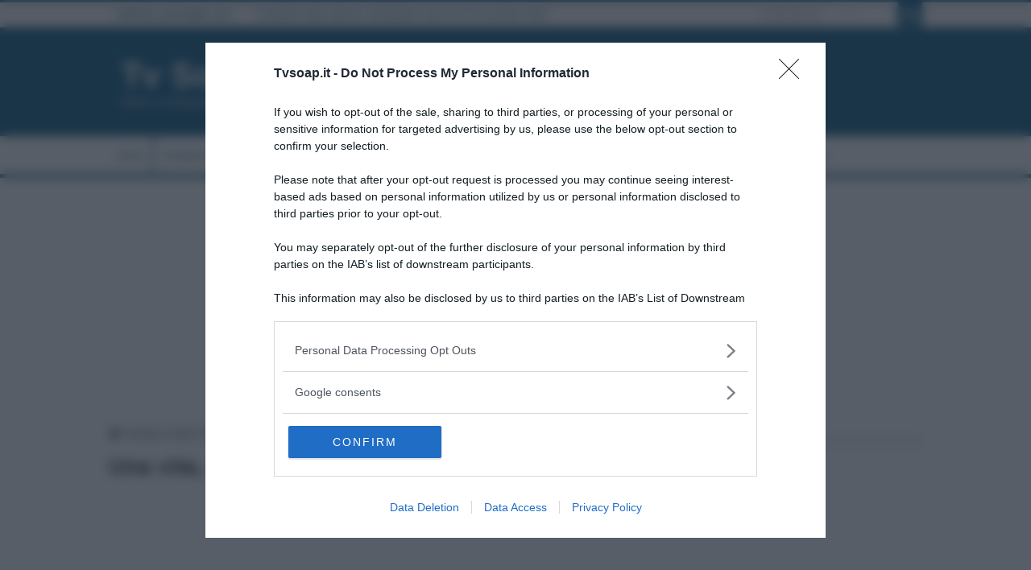

--- FILE ---
content_type: application/javascript
request_url: https://assets.evolutionadv.it/tvsoap_it/tvsoap_it.new.js
body_size: 5543
content:
window.optiload = window.optiload || {};
optiload.cmd = optiload.cmd || [];

window.googletag = window.googletag || {};
googletag.cmd = googletag.cmd || [];

window.evopbjs = window.evopbjs || {};
evopbjs.que = evopbjs.que || [];

googletag.cmd.push(function () {
    googletag.pubads().enableSingleRequest();
    googletag.pubads().disableInitialLoad();
    googletag.pubads().collapseEmptyDivs(true, true);
    //googletag.pubads().setTargeting("advelvet",(Math.floor(Math.random() * 20) + 1) + "");
    googletag.enableServices();
});
(function () {
    var s = document.createElement('script');
    s.async = true;
    s.type = 'text/javascript';
    s.src = 'https://assets.evolutionadv.it/optiload/4.x.x/optiload.min.js';
    // s.src = "https://optiload2.test/dist/optiload.min.js";

    var node = document.getElementsByTagName('script')[0];
    //@ts-ignore
    node.parentNode.insertBefore(s, node);
})();

//CONFIG
optiload.cmd.push(function () {
    optiload.config.domain = 'tvsoap.it';
    optiload.config.cmp_type = 'quantcast';
    optiload.config.intext_container = '.entry';
    optiload.config.cmp_privacy_url = 'https://www.iubenda.com/privacy-policy/81188274';
    optiload.config.sellerid = 1377;
    optiload.config.intext_limit = 70;
    optiload.config.adnami = true;
    if (window.location.pathname == '/2019/04/tempesta-damore-anticipazioni-denise-innamora-henry-dimentica-joshua/') {
        optiload.config.amazon_bid = false;
    } else {
        optiload.config.amazon_bid = true;
    }
    optiload.config.weborama = true;
    /* optiload.config.prebid_url='https://assets.evolutionadv.it/prebid/8.52.1/prebid.min.js';
    optiload.config.pbjsExtraConfig = {enableTIDs: true};
    optiload.config.userIds = [{
             name: "unifiedId",
             params: {
                 partner: "yioe2qi"
             }
    }] */;
});


//CONFIG CONTENT REVOLUTION
var contentRevolutionConfig = {
    evoFirstArticle: '.entry',
    evoUAPublisher: 'UA-181166-7',
    //evoUAPublisher			:	'',
    optiscrollAdunitId: 9,
    cssUrl: 'https://assets.evolutionadv.it/tvsoap_it/optiscroll.css',
    siteCod: 'tvsoap.it',
    atfAdunitId: 0,
    insertIntext: true,
    insertIntoPromo: false,
    refreshSidebarSticky: false,
    refreshFloorad: true,
    refreshSkin: false,
};

function startContentRevolution() {
    //############## CONTENT REVOLUTION ##########
    //load content revolution conditions (only starts on posts page, varibles for feeds...)
    if (window.top.optiload.$('body', document.top).hasClass('single-post')) {
        //add box optiscroll if the conditions are different from standard below here!
        //window.top.optiload.$(contentRevolutionConfig.evoFirstArticle, document.top).first().after('<div id="'+evoOptiScrollDiv.replace('#','').replace('.','')+'"></div>');

        //content revolution start
        var s = document.createElement('script');
        s.type = 'text/javascript';
        s.src = 'https://assets.evolutionadv.it/content-revolution.js';
        var node = document.getElementsByTagName('script')[0];
        //@ts-ignore
        node.parentNode.insertBefore(s, node);
    }
    //############## CONTENT REVOLUTION ##########
}

//UNITS
optiload.cmd.push(function () {
    var adUnits = [];

    adUnits[0] = {
        name: '/5966054,1016835/TvSoap_web_ATF',
        sizes: [[300, 250], [336, 280], 'fluid'],
        mappings: {
            desktop: [[300, 250], [336, 280], 'fluid'],
            mobile: [[300, 250], [336, 280], 'fluid'],
        },
        pb: 'pb_300x250_ATF',
        pbmobile: 'pb_300x250_ATF',
        hb: {
            sizes: [[300, 250]],
            bids: [
                {
                    bidder: 'adform',
                    params: { mid: '470064' }, //TvSoap_web_ATF_HB
                },
                {
                    bidder: 'appnexusAst',
                    params: { placementId: '11998804' }, //TvSoap_web_ATF_HB
                },
                /*{
                bidder: "improvedigital",
                params: {
                    placementId: 13320967
                }
            },*/
                {
                    bidder: 'ix',
                    params: {
                        siteId: '357997',
                        size: [300, 250],
                    },
                },
                {
                    bidder: 'openx',
                    params: { unit: '539818309', delDomain: 'evolution-d.openx.net' },
                },
                // {
                // 	bidder: 'pubmatic',
                // 	params: { publisherId: '156394', adSlot: 'TvSoap_web_ATF@300x250'} //TvSoap_web_ATF_HB
                // },
                {
                    bidder: 'smartadserver',
                    params: { siteId: 175682, pageId: 854566, formatId: 41770 }, //TvSoap_web_ATF_HB
                },
                {
                    bidder: 'rubicon',
                    params: { accountId: '17322', siteId: '164346', zoneId: '787324', sizes: [15] },
                },
                {
                    bidder: 'pubmatic_apex',
                    params: { publisherId: '161546', adSlot: '4484208' } //Pubmatic Publicis
                },
                //	{
                //		bidder: 'adyoulike',
                //		params: {placement: '95bf069e6f2a0b9ac3edda51c69acd44'}
                //	},
                // {
                // 	bidder: "quantum",
                // 	params: {
                // 		placementId: 35231
                // 	}
                // },
                {
					bidder: "e_volution",
					params: {
					placementId: '2597'}
				},
            ],
        },
        hbmobile: {
            sizes: [[300, 250]],
            bids: [
                {
                    bidder: 'adform',
                    params: { mid: '470064' }, //TvSoap_web_ATF_HB
                },
                {
                    bidder: 'appnexusAst',
                    params: { placementId: '11998804' }, //TvSoap_web_ATF_HB
                },
                /*{
                bidder: "improvedigital",
                params: {
                    placementId: 13320967
                }
            },*/
                {
                    bidder: 'ix',
                    params: {
                        siteId: '357997',
                        size: [300, 250],
                    },
                },
                {
                    bidder: 'openx',
                    params: { unit: '539818309', delDomain: 'evolution-d.openx.net' },
                },
                // {
                // 	bidder: 'pubmatic',
                // 	params: { publisherId: '156394', adSlot: 'TvSoap_web_ATF@300x250'} //TvSoap_web_ATF_HB
                // },
                {
                    bidder: 'smartadserver',
                    params: { siteId: 175682, pageId: 854566, formatId: 41770 }, //TvSoap_web_ATF_HB
                },
                {
                    bidder: 'rubicon',
                    params: { accountId: '17322', siteId: '164462', zoneId: '787800', sizes: [15] },
                },
                              {
                    bidder: 'pubmatic_apex',
                    params: { publisherId: '161546', adSlot: '4484208' } //Pubmatic Publicis
                },
                //	{
                //		bidder: 'adyoulike',
                //		params: {placement: '95bf069e6f2a0b9ac3edda51c69acd44'}
                //	},
                // {
                // 	bidder: "quantum",
                // 	params: {
                // 		placementId: 35231
                // 	}
                // },
                {
                    bidder: "ogury",
                    params: {
                        adUnitId: 'wm-hb-iart-tvsoap-evolu-jufiunli282g', assetKey: 'OGY-7A9327BC6FC9', skipSizeCheck: true
                    }
                },
                {
					bidder: "e_volution",
					params: {
					placementId: '2597'}
				},
            ],
        },
    };

    adUnits[1] = {
        name: '/5966054,1016835/TvSoap_web_BTF',
        sizes: [[300, 250], 'fluid'],
        mappings: {
            desktop: [[300, 250], 'fluid'],
            mobile: [[300, 250], 'fluid'],
        },
        pb: 'pb_300x250_BTF',
        pbmobile: 'pb_300x250_BTF',
        hb: {
            sizes: [[300, 250]],
            bids: [
                {
                    bidder: 'adform',
                    params: { mid: '470074' }, //TvSoap_web_BTF_HB
                },
                {
                    bidder: 'appnexusAst',
                    params: { placementId: '11998901' }, //TvSoap_web_BTF_HB
                },
                /*{
                bidder: "improvedigital",
                params: {
                    placementId: 13320971
                }
            },*/
                {
                    bidder: 'ix',
                    params: {
                        siteId: '357999',
                        size: [300, 250],
                    },
                },
                {
                    bidder: 'openx',
                    params: { unit: '539818310', delDomain: 'evolution-d.openx.net' },
                },
                // {
                // 	bidder: 'pubmatic',
                // 	params: { publisherId: '156394', adSlot: 'TvSoap_web_BTF@300x250'} //TvSoap_web_BTF_HB
                // },
                {
                    bidder: 'smartadserver',
                    params: { siteId: 175682, pageId: 854566, formatId: 41771 }, //TvSoap_web_BTF_HB
                },
                {
                    bidder: 'rubicon',
                    params: { accountId: '17322', siteId: '164346', zoneId: '787382', sizes: [15] },
                },
                {
                    bidder: 'pubmatic_apex',
                    params: { publisherId: '161546', adSlot: '4484208' } //Pubmatic Publicis
                },
                {
					bidder: "e_volution",
					params: {
					placementId: '2597'}
				},
                //	{
                //		bidder: 'adyoulike',
                //		params: {placement: '95bf069e6f2a0b9ac3edda51c69acd44'}
                //	},
                // {
                // 	bidder: "quantum",
                // 	params: {
                // 		placementId: 35231
                // 	}
                // }
            ],
        },
        hbmobile: {
            sizes: [[300, 250]],
            bids: [
                {
                    bidder: 'adform',
                    params: { mid: '470074' }, //TvSoap_web_BTF_HB
                },
                {
                    bidder: 'appnexusAst',
                    params: { placementId: '11998901' }, //TvSoap_web_BTF_HB
                },
                /*{
                bidder: "improvedigital",
                params: {
                    placementId: 13320971
                }
            },*/
                {
                    bidder: 'ix',
                    params: {
                        siteId: '357999',
                        size: [300, 250],
                    },
                },
                {
                    bidder: 'openx',
                    params: { unit: '539818310', delDomain: 'evolution-d.openx.net' },
                },
                // {
                // 	bidder: 'pubmatic',
                // 	params: { publisherId: '156394', adSlot: 'TvSoap_web_BTF@300x250'} //TvSoap_web_BTF_HB
                // },
                {
                    bidder: 'smartadserver',
                    params: { siteId: 175682, pageId: 854566, formatId: 41771 }, //TvSoap_web_BTF_HB
                },
                {
                    bidder: 'rubicon',
                    params: { accountId: '17322', siteId: '164462', zoneId: '787802', sizes: [15] },
                },
                {
                    bidder: 'pubmatic_apex',
                    params: { publisherId: '161546', adSlot: '4484208' } //Pubmatic Publicis
                },
                {
					bidder: "e_volution",
					params: {
					placementId: '2597'}
				},
                //	{
                //		bidder: 'adyoulike',
                //		params: {placement: '95bf069e6f2a0b9ac3edda51c69acd44'}
                //	},
                // {
                // 	bidder: "quantum",
                // 	params: {
                // 		placementId: 35231
                // 	}
                // }
            ],
        },
    };

    adUnits[2] = {
        name: '/5966054,1016835/TvSoap_web_intext',
        sizes: [[300, 250], [336, 280], 'fluid', [320, 480]],
        isIntext: true,
        advanced: {
            mode: 'advanced',
            btf_wordcount: 50,
            intext_wrap: true,
        },
        mappings: {
            desktop: [[300, 250], [336, 280]],
            mobile: [[300, 250], [336, 280], 'fluid', [320, 480]],
        },
        pb: 'pb_336x280_intext',
        pbmobile: 'pb_336x280_intext',
        hb: {
            sizes: [[300, 250]],
            bids: [
                {
                    bidder: 'adform',
                    params: { mid: '470077' }, //TvSoap_web_intext_HB
                },
                {
                    bidder: 'appnexusAst',
                    params: { placementId: '11998908' }, //TvSoap_web_intext_HB
                },
                /*{
                bidder: "improvedigital",
                params: {
                    placementId: 13320968
                }
            },*/
                {
                    bidder: 'ix',
                    params: {
                        siteId: '357998',
                        size: [300, 250],
                    },
                },
                {
                    bidder: 'openx',
                    params: { unit: '539818311', delDomain: 'evolution-d.openx.net' },
                },
                // {
                // 	bidder: 'pubmatic',
                // 	params: { publisherId: '156394', adSlot: 'TvSoap_web_intext@300x250'} //TvSoap_web_intext_HB
                // },
                {
                    bidder: 'smartadserver',
                    params: { siteId: 175682, pageId: 854566, formatId: 48126 }, //TvSoap_web_intext_HB
                },
                {
                    bidder: 'rubicon',
                    params: { accountId: '17322', siteId: '164346', zoneId: '799566', sizes: [15] },
                },
                {
                    bidder: 'pubmatic_apex',
                    params: { publisherId: '161546', adSlot: '4484208' } //Pubmatic Publicis
                },
               /* {
                    bidder: 'ttd',
                       params: {
                           supplySourceId: 'evolutionadv',
                           publisherId: '576',
                       }
                }, */
                //	{
                //		bidder: 'adyoulike',
                //		params: {placement: '95bf069e6f2a0b9ac3edda51c69acd44'}
                //	},
                // {
                // 	bidder: "quantum",
                // 	params: {
                // 		placementId: 35231
                // 	}
                // },
                {
					bidder: 'teads',
					params: { placementId: "240496", pageId:"223856"}
				},
                {
					bidder: "e_volution",
					params: {
					placementId: '2597'}
				},
            ],
        },
        hbmobile: {
            sizes: [
                [300, 250],
                [320, 480],
            ],
            bids: [
                {
                    bidder: 'adform',
                    params: { mid: '470077' }, //TvSoap_web_intext_HB
                },
                {
                    bidder: 'appnexusAst',
                    params: { placementId: '11998908' }, //TvSoap_web_intext_HB
                },
                /*{
                bidder: "improvedigital",
                params: {
                    placementId: 13320968
                }
            },*/
                {
                    bidder: 'ix',
                    params: {
                        siteId: '357998',
                        size: [300, 250],
                    },
                },
               /* {
                    bidder: 'ttd',
                       params: {
                           supplySourceId: 'evolutionadv',
                           publisherId: '576',
                       }
                }, */
                {
                    bidder: 'openx',
                    params: { unit: '539818311', delDomain: 'evolution-d.openx.net' },
                },
                // {
                // 	bidder: 'pubmatic',
                // 	params: { publisherId: '156394', adSlot: 'TvSoap_web_intext@300x250'} //TvSoap_web_intext_HB
                // },
                {
                    bidder: 'smartadserver',
                    params: { siteId: 175682, pageId: 854566, formatId: 48126 }, //TvSoap_web_intext_HB
                },
                {
                    bidder: 'rubicon',
                    params: { accountId: '17322', siteId: '164462', zoneId: '799574', sizes: [15] },
                },
                                {
                    bidder: 'pubmatic_apex',
                    params: { publisherId: '161546', adSlot: '4484208' } //Pubmatic Publicis
                },
                //	{
                //		bidder: 'adyoulike',
                //		params: {placement: '95bf069e6f2a0b9ac3edda51c69acd44'}
                //	}
                // {
                // 	bidder: "quantum",
                // 	params: {
                // 		placementId: 35231
                // 	}
                // },
                {
					bidder: 'teads',
					params: { placementId: "240496", pageId:"223856"}
				},
                {
					bidder: "e_volution",
					params: {
					placementId: '2597'}
				},
            ],
        },
    };

    adUnits[3] = {
        name: '/5966054,1016835/TvSoap_web_mastheadHome',
        sizes: [
            [970, 90],
            [728, 90],
            [970, 250],
            [1, 1],
        ],
        mappings: {
            desktop: [
                [970, 90],
                [728, 90],
                [970, 250],
                [1, 1],
            ],
        },
    };

    adUnits[4] = {
        name: '/5966054,1016835/TvSoap_web_mastheadInternal',
        sizes: [
            [970, 90],
            [728, 90],
            [970, 250],
            [1, 1],
        ],
        isMasthead: false,
        mappings: {
            desktop: [
                [970, 90],
                [728, 90],
                [970, 250],
                [1, 1],
            ],
        },
        pb: 'pb_mastheadInternal',
        hb: {
            sizes: [
                [728, 90],
                [970, 250],
                [970, 90],
            ],
            bids: [
                {
                    bidder: 'adform',
                    params: { mid: '511879' }, //TvSoap_web_mastheadInternal
                },
                {
                    bidder: 'appnexusAst',
                    params: { placementId: '12576953' }, //TvSoap_web_mastheadInternal
                },
                /*{
                bidder: "improvedigital",
                params: {
                    placementId: 13320972
                }
            },*/
                {
                    bidder: 'ix',
                    params: {
                        siteId: '357004',
                        size: [728, 90],
                    },
                },
                {
                    bidder: 'ix',
                    params: {
                        siteId: '357004',
                        size: [970, 250],
                    },
                },
                {
                    bidder: 'ix',
                    params: {
                        siteId: '357004',
                        size: [970, 90],
                    },
                },
                {
                    bidder: 'openx',
                    params: { unit: '539818308', delDomain: 'evolution-d.openx.net' },
                },
                {
                    bidder: 'smartadserver',
                    params: { siteId: 175682, pageId: 854566, formatId: 58989 }, //TvSoap_web_mastheadInternal
                },
                {
                    bidder: 'rubicon',
                    params: { accountId: '17322', siteId: '164346', zoneId: '800544', sizes: [2, 55, 57] },
                },
                {
                    bidder: 'pubmatic_apex',
                    params: { publisherId: '161546', adSlot: '4484206' } //Pubmatic Publicis
                },
                {
					bidder: "e_volution",
					params: {
					placementId: '2596'}
				},
            ],
        },
    };

    adUnits[5] = {
        name: '/5966054,1016835/TvSoap_web_sidebarSticky',
        sizes: [[300, 600], [300, 250]],
        mappings: {
            desktop: [[300, 250], [300, 600]],
            mobile: [[300, 250], [300, 600]],
        },
        pb: 'pb_300x600',
        pbmobile: 'pb_300x250_sidebartop_sticky',
        hb: {
            sizes: [
                [300, 250],
                [300, 600],
            ],
            bids: [
                {
                    bidder: 'adform',
                    params: { mid: '470079' }, //TvSoap_web_sidebarSticky_HB
                },
                {
                    bidder: 'appnexusAst',
                    params: { placementId: '11998936' }, //TvSoap_web_sidebarSticky_HB
                },
                /*{
                bidder: "improvedigital",
                params: {
                    placementId: 13320970
                }
            },*/
                {
                    bidder: 'ix',
                    params: {
                        siteId: '358001',
                        size: [300, 250],
                    },
                },
                {
                    bidder: 'ix',
                    params: {
                        siteId: '358001',
                        size: [300, 600],
                    },
                },
                {
                    bidder: 'openx',
                    params: { unit: '539818312', delDomain: 'evolution-d.openx.net' },
                },
                // {
                // 	bidder: 'pubmatic',
                // 	params: { publisherId: '156394', adSlot: 'TvSoap_web_sidebarSticky@300x250'} //TvSoap_web_sidebarSticky_300x250_HB
                // },
                // {
                // 	bidder: 'pubmatic',
                // 	params: { publisherId: '156394', adSlot: 'TvSoap_web_sidebarSticky@300x600'} //TvSoap_web_sidebarSticky_300x600_HB
                // },
                {
                    bidder: 'smartadserver',
                    params: { siteId: 175682, pageId: 854566, formatId: 42804 }, //TvSoap_web_sidebarSticky_HB
                },
                {
                    bidder: 'rubicon',
                    params: { accountId: '17322', siteId: '164346', zoneId: '799568', sizes: [15, 10] },
                },
                {
                    bidder: 'pubmatic_apex',
                    params: { publisherId: '161546', adSlot: '4484207' } //Pubmatic Publicis
                },
                {
					bidder: "e_volution",
					params: {
					placementId: '2597'}
				},
                //	{
                //		bidder: 'adyoulike',
                //		params: {placement: '95bf069e6f2a0b9ac3edda51c69acd44'}
                //	}
                // {
                // 	bidder: "quantum",
                // 	params: {
                // 		placementId: 35231
                // 	}
                // }
            ],
        },
        hbmobile: {
            sizes: [
                [300, 250],
                [300, 600],
            ],
            bids: [
                {
                    bidder: 'adform',
                    params: { mid: '470079' }, //TvSoap_web_sidebarSticky_HB
                },
                {
                    bidder: 'appnexusAst',
                    params: { placementId: '11998936' }, //TvSoap_web_sidebarSticky_HB
                },
                /*{
                bidder: "improvedigital",
                params: {
                    placementId: 13320970
                }
            },*/
                {
                    bidder: 'ix',
                    params: {
                        siteId: '358001',
                        size: [300, 250],
                    },
                },
                {
                    bidder: 'ix',
                    params: {
                        siteId: '358001',
                        size: [300, 600],
                    },
                },
                {
                    bidder: 'openx',
                    params: { unit: '539818312', delDomain: 'evolution-d.openx.net' },
                },
                // {
                // 	bidder: 'pubmatic',
                // 	params: { publisherId: '156394', adSlot: 'TvSoap_web_sidebarSticky@300x250'} //TvSoap_web_sidebarSticky_300x250_HB
                // },
                // {
                // 	bidder: 'pubmatic',
                // 	params: { publisherId: '156394', adSlot: 'TvSoap_web_sidebarSticky@300x600'} //TvSoap_web_sidebarSticky_300x600_HB
                // },
                {
                    bidder: 'smartadserver',
                    params: { siteId: 175682, pageId: 854566, formatId: 42804 }, //TvSoap_web_sidebarSticky_HB
                },
                {
                    bidder: 'rubicon',
                    params: { accountId: '17322', siteId: '164462', zoneId: '799582', sizes: [15, 10] },
                },
                {
                    bidder: 'pubmatic_apex',
                    params: { publisherId: '161546', adSlot: '4484207' } //Pubmatic Publicis
                },
                {
					bidder: "e_volution",
					params: {
					placementId: '2597'}
				},
                //	{
                //		bidder: 'adyoulike',
                //		params: {placement: '95bf069e6f2a0b9ac3edda51c69acd44'}
                //	}
                // {
                // 	bidder: "quantum",
                // 	params: {
                // 		placementId: 35231
                // 	}
                // }
            ],
        },
    };

    adUnits[6] = {
        name: '/5966054,1016835/TvSoap_web_sidebarTop',
        sizes: [[300, 250]],
        mappings: {
            desktop: [[300, 250]],
            mobile: [[300, 250]],
        },
        pb: 'pb_300x250_sidebartop_sticky',
        pbmobile: 'pb_300x250_sidebartop_sticky',
        hb: {
            sizes: [[300, 250]],
            bids: [
                {
                    bidder: 'adform',
                    params: { mid: '470086' }, //TvSoap_web_sidebarTop_HB
                },
                {
                    bidder: 'appnexusAst',
                    params: { placementId: '11998944' }, //TvSoap_web_sidebarTop_HB
                },
                /*{
                bidder: "improvedigital",
                params: {
                    placementId: 13320969
                }
            },*/
                {
                    bidder: 'ix',
                    params: {
                        siteId: '358000',
                        size: [300, 250],
                    },
                },
                {
                    bidder: 'openx',
                    params: { unit: '539818307', delDomain: 'evolution-d.openx.net' },
                },
                // {
                // 	bidder: 'pubmatic',
                // 	params: { publisherId: '156394', adSlot: 'TvSoap_web_sidebarTop@300x250'} //TvSoap_web_sidebarTop_HB
                // },
                {
                    bidder: 'smartadserver',
                    params: { siteId: 175682, pageId: 854566, formatId: 48126 }, //TvSoap_web_sidebarTop_HB
                },
                {
                    bidder: 'rubicon',
                    params: { accountId: '17322', siteId: '164346', zoneId: '799570', sizes: [15] },
                },
                {
                    bidder: 'pubmatic_apex',
                    params: { publisherId: '161546', adSlot: '4484208' } //Pubmatic Publicis
                },
                {
					bidder: "e_volution",
					params: {
					placementId: '2597'}
				},
                //	{
                //		bidder: 'adyoulike',
                //		params: {placement: '95bf069e6f2a0b9ac3edda51c69acd44'}
                //	}
                // {
                // 	bidder: "quantum",
                // 	params: {
                // 		placementId: 35231
                // 	}
                // }
            ],
        },
        hbmobile: {
            sizes: [[300, 250]],
            bids: [
                {
                    bidder: 'adform',
                    params: { mid: '470086' }, //TvSoap_web_sidebarTop_HB
                },
                {
                    bidder: 'appnexusAst',
                    params: { placementId: '11998944' }, //TvSoap_web_sidebarTop_HB
                },
                /*{
                bidder: "improvedigital",
                params: {
                    placementId: 13320969
                }
            },*/
                {
                    bidder: 'ix',
                    params: {
                        siteId: '358000',
                        size: [300, 250],
                    },
                },
                {
                    bidder: 'openx',
                    params: { unit: '539818307', delDomain: 'evolution-d.openx.net' },
                },
                // {
                // 	bidder: 'pubmatic',
                // 	params: { publisherId: '156394', adSlot: 'TvSoap_web_sidebarTop@300x250'} //TvSoap_web_sidebarTop_HB
                // },
                {
                    bidder: 'smartadserver',
                    params: { siteId: 175682, pageId: 854566, formatId: 48126 }, //TvSoap_web_sidebarTop_HB
                },
                {
                    bidder: 'rubicon',
                    params: { accountId: '17322', siteId: '164462', zoneId: '799584', sizes: [15] },
                },
                {
                    bidder: 'pubmatic_apex',
                    params: { publisherId: '161546', adSlot: '4484208' } //Pubmatic Publicis
                },
                {
					bidder: "e_volution",
					params: {
					placementId: '2597'}
				},
                /*{
                bidder: 'adyoulike',
                params: {placement: '95bf069e6f2a0b9ac3edda51c69acd44'}
            }*/
                // {
                // 	bidder: "quantum",
                // 	params: {
                // 		placementId: 35231
                // 	}
                // }
            ],
        },
    };

    adUnits[7] = {
        name: '/5966054,1016835/TvSoap/TvSoap_web_floorad',
        position: ((optiload.fn.isMobile()) ? 'top' : 'bottom'),
        sizes: [
            [300, 100],
            [320, 100],
            [300, 50],
            [320, 50],
            [1280, 100],
            [970, 90],
            [728, 90],
            [1, 1],
            [1, 4],
        ],
        isFloorad: (window.location.href.indexOf('/2023/02/un-posto-al-sole-luca-de-santis-torna-single-fara-il-primario-anticipazioni/') > 0) ? false : true,
        optimize: true,
        interval: 50,
        mappings: {
            desktop: [
                [1280, 100],
                [970, 90],
                [728, 90],
                [1, 1],
                [1, 4],
            ],
            mobile: [
                [300, 100],
                [320, 100],
                [300, 50],
                [320, 50],
                [1, 1],
                [1, 4],
            ],
        },
        pb: 'pb_floorad_desktop',
        pbmobile: 'pb_floorad_mobile',
        hb: {
            sizes: [[300, 100], [320, 100]],
            bids: [
                {
                    bidder: 'adform',
                    params: { mid: '511602' }, // TvSoap_mobile_floorad_HB
                },
                {
                    bidder: 'appnexusAst',
                    params: { placementId: '12566357' },
                },
                /*{
                    bidder: "improvedigital",
                    params: {
                        placementId: 13320974
                    }
                },*/
                {
                    bidder: 'ix',
                    params: {
                        siteId: '358002',
                        size: [300, 100],
                    },
                },
                {
                    bidder: 'openx',
                    params: { unit: '539818313', delDomain: 'evolution-d.openx.net' },
                },
                {
                    bidder: 'rubicon',
                    params: { accountId: '17322', siteId: '164462', zoneId: '799588', sizes: [19] },
                },
                {
                    bidder: 'pubmatic_apex',
                    params: { publisherId: '161546', adSlot: '4484209' } //Pubmatic Publicis
                },
                {
                    bidder: "ogury",
                    params: {
                        adUnitId: 'b953f570-fb59-4b5c-b0aa-03a0c15b3baa', assetKey: 'OGY-7A9327BC6FC9', skipSizeCheck: true
                    }
                },
                {
					bidder: "e_volution",
					params: {
					placementId: '2595'}
				},
            ],
        },
    };

    adUnits[8] = {
        name: '/5966054,1016835/TvSoap/TvSoap_web_skin',
        sizes: [
            [1, 1],
            [1, 3],
            [1800, 1000],
            [1800, 900],
            [7, 7],
        ],
        mappings: {
            desktop: [
                [1, 1],
                [1, 3],
                [1800, 1000],
                [1800, 900],
                [7, 7],
            ],
            mobile: [
                [1, 1],
                [1, 3],
            ],
        },
        isSkin: (window.location.href.indexOf('/2023/02/un-posto-al-sole-luca-de-santis-torna-single-fara-il-primario-anticipazioni/') > 0) ? false : true,
        optimize: true,
        hb: {
            sizes: [
                [1, 1],
                [1800, 1000],
                [1800, 900],
                [7, 7],
            ],
            bids: [
                {
                    bidder: 'rubicon',
                    params: { accountId: '17322', siteId: '164346', zoneId: '1456050', sizes: [68] },
                },
                {
                    bidder: "appnexusAst",
                    params: { placementId: "12914036" }
                },
                {
					bidder: 'smartadserver',
					params: { networkId: 1933, siteId: 698578, pageId: 2063261, formatId: 141765 },
				},
                {
                    bidder: "pubmatic",
                    params: {
                        publisherId: "156394",
                        adSlot: "4669440"
                    }
                },
            ],
        },
        hbmobile: {},
    };

    adUnits[9] = {
        name: '/5966054,1016835/TvSoap/TvSoap_optiscroll_premium',
        sizes: [[1, 10]],
        offset: 200,
        lazy: true,
        mappings: {
            desktop: [[1, 10]],
            mobile: [[1, 10]],
        },
        hb: {},
        hbmobile: {},
    };

    adUnits[10] = {
        name: "/5966054,1016835/TvSoap/TvSoap_interstitial_crevo",
        isInterstitial: true,
        optimize: true,
        sizes: [[1, 7], [300, 250], [640, 250], [336, 250], [336, 280], [320, 480], [640, 480], [600, 250], [480, 320]],
        mappings: {
            desktop: [[1, 7], [300, 250], [640, 250], [336, 250], [336, 280], [320, 480], [640, 480], [600, 250], [480, 320]],
            mobile: [[1, 7], [300, 250], [336, 250], [336, 280], [320, 480]]
        },
        hb: {},
        hbmobile: {}
    };


    adUnits[15] = {
        name: '/5966054,1016835/TvSoap_web_ATF',
        sizes: [[300, 250], [336, 280], 'fluid'],
        mappings: {
            desktop: [[300, 250], [336, 280], 'fluid'],
            mobile: [[300, 250], [336, 280], 'fluid'],
        },
        pb: 'pb_300x250_ATF',
        pbmobile: 'pb_300x250_ATF',
        hb: {
            sizes: [[300, 250]],
            bids: [
                {
                    bidder: 'adform',
                    params: { mid: '470064' }, //TvSoap_web_ATF_HB
                },
                {
                    bidder: 'appnexusAst',
                    params: { placementId: '11998804' }, //TvSoap_web_ATF_HB
                },
                /*{
                bidder: "improvedigital",
                params: {
                    placementId: 13320967
                }
            },*/
                {
                    bidder: 'ix',
                    params: {
                        siteId: '357997',
                        size: [300, 250],
                    },
                },
                {
                    bidder: 'openx',
                    params: { unit: '539818309', delDomain: 'evolution-d.openx.net' },
                },
                // {
                // 	bidder: 'pubmatic',
                // 	params: { publisherId: '156394', adSlot: 'TvSoap_web_ATF@300x250'} //TvSoap_web_ATF_HB
                // },
                {
                    bidder: 'smartadserver',
                    params: { siteId: 175682, pageId: 854566, formatId: 41770 }, //TvSoap_web_ATF_HB
                },
                {
                    bidder: 'rubicon',
                    params: { accountId: '17322', siteId: '164346', zoneId: '787324', sizes: [15] },
                },
                {
                    bidder: 'pubmatic_apex',
                    params: { publisherId: '161546', adSlot: '4484208' } //Pubmatic Publicis
                },
                //	{
                //		bidder: 'adyoulike',
                //		params: {placement: '95bf069e6f2a0b9ac3edda51c69acd44'}
                //	},
                // {
                // 	bidder: "quantum",
                // 	params: {
                // 		placementId: 35231
                // 	}
                // },
                {
					bidder: "e_volution",
					params: {
					placementId: '2597'}
				},
            ],
        },
        hbmobile: {
            sizes: [[300, 250]],
            bids: [
                {
                    bidder: 'adform',
                    params: { mid: '470064' }, //TvSoap_web_ATF_HB
                },
                {
                    bidder: 'appnexusAst',
                    params: { placementId: '11998804' }, //TvSoap_web_ATF_HB
                },
                /*{
                bidder: "improvedigital",
                params: {
                    placementId: 13320967
                }
            },*/
                {
                    bidder: 'ix',
                    params: {
                        siteId: '357997',
                        size: [300, 250],
                    },
                },
                {
                    bidder: 'openx',
                    params: { unit: '539818309', delDomain: 'evolution-d.openx.net' },
                },
                // {
                // 	bidder: 'pubmatic',
                // 	params: { publisherId: '156394', adSlot: 'TvSoap_web_ATF@300x250'} //TvSoap_web_ATF_HB
                // },
                {
                    bidder: 'smartadserver',
                    params: { siteId: 175682, pageId: 854566, formatId: 41770 }, //TvSoap_web_ATF_HB
                },
                {
                    bidder: 'rubicon',
                    params: { accountId: '17322', siteId: '164462', zoneId: '787800', sizes: [15] },
                },
                {
                    bidder: 'pubmatic_apex',
                    params: { publisherId: '161546', adSlot: '4484208' } //Pubmatic Publicis
                },
                //	{
                //		bidder: 'adyoulike',
                //		params: {placement: '95bf069e6f2a0b9ac3edda51c69acd44'}
                //	},
                // {
                // 	bidder: "quantum",
                // 	params: {
                // 		placementId: 35231
                // 	}
                // },
                {
					bidder: "e_volution",
					params: {
					placementId: '2597'}
				},
            ],
        },
    };

    adUnits[16] = {
        name: "/5966054,1016835/TvSoap/TvSoap_skin_passback_skyscraper",
        sizes: [[160, 600], [120, 600]],
        optimize: true,
        lazy: true,
        mappings: {
            desktop: [[160, 600], [120, 600]],
        },
        hb: {},
        hbmobile: {}
    };

adUnits[17] = {
		name: '/5966054,1016835/TvSoap/TvSoap_InCorner',
		sizes: [[300, 600], [300, 250], [160, 600]],
		lazy: false,
		interval: 30,
		isIncorner: true,
		mappings: {
			desktop: [],
			mobile: [[300, 600], [300, 250], [160, 600]],
		},
		
		hb: {},
		hbmobile: {
			sizes: [
				[300, 600], [300, 250], [160, 600]
			],
			bids: [
                {
                    bidder: 'adform',
                    params: { mid: '470079' }, //TvSoap_web_sidebarSticky_HB
                },
                {
                    bidder: 'appnexusAst',
                    params: { placementId: '11998936' }, //TvSoap_web_sidebarSticky_HB
                },
                /*{
                bidder: "improvedigital",
                params: {
                    placementId: 13320970
                }
            },*/
                {
                    bidder: 'ix',
                    params: {
                        siteId: '358001',
                        size: [300, 250],
                    },
                },
                {
                    bidder: 'ix',
                    params: {
                        siteId: '358001',
                        size: [300, 600],
                    },
                },
                {
                    bidder: 'openx',
                    params: { unit: '539818312', delDomain: 'evolution-d.openx.net' },
                },
                // {
                // 	bidder: 'pubmatic',
                // 	params: { publisherId: '156394', adSlot: 'TvSoap_web_sidebarSticky@300x250'} //TvSoap_web_sidebarSticky_300x250_HB
                // },
                // {
                // 	bidder: 'pubmatic',
                // 	params: { publisherId: '156394', adSlot: 'TvSoap_web_sidebarSticky@300x600'} //TvSoap_web_sidebarSticky_300x600_HB
                // },
                {
                    bidder: 'smartadserver',
                    params: { siteId: 175682, pageId: 854566, formatId: 42804 }, //TvSoap_web_sidebarSticky_HB
                },
                {
                    bidder: 'rubicon',
                    params: { accountId: '17322', siteId: '164462', zoneId: '799582', sizes: [15, 10] },
                },
                {
                    bidder: 'pubmatic_apex',
                    params: { publisherId: '161546', adSlot: '4484207' } //Pubmatic Publicis
                },
                {
					bidder: "e_volution",
					params: {
					placementId: '2597'}
				},
                //	{
                //		bidder: 'adyoulike',
                //		params: {placement: '95bf069e6f2a0b9ac3edda51c69acd44'}
                //	}
                // {
                // 	bidder: "quantum",
                // 	params: {
                // 		placementId: 35231
                // 	}
                // }
            ],
		},
	};

    optiload.config.adunits = adUnits;
});

optiload.cmd.push(function () {
    window.prebidPlayerSizeBrid = [640, 480];
    optiload.enable();
    optiload.addEventListener('ready', function () {
        	//ADSENSE
		(function() {
			var k = document.createElement('script'),
				el = document.getElementsByTagName('script')[0];
			k.async = true;
			k.setAttribute('type', 'text/javascript');
			k.setAttribute('data-ad-client', 'ca-pub-8945354104464549');
			k.src = 'https://pagead2.googlesyndication.com/pagead/js/adsbygoogle.js';
			el.parentNode.insertBefore(k, el);
		})();

        optiload.fn.loadComscore();
        startContentRevolution();


        if (window.location.href.indexOf('/2023/02/un-posto-al-sole-luca-de-santis-torna-single-fara-il-primario-anticipazioni/') == -1) {
            window.top.optiload.$('body').on('evoContentRevolutionChangedUrl', function () {
                optiload.fn.loadInterstitial();
            });
        }


        optiload.fn.utils.loadJs('https://assets.evolutionadv.it/tvsoap_it/video.js');


        //NEW PLAYER

        if (window.top.optiload.$('.single-post').length > 0) {
            //	evoplayernew();
        }



        // Fine new player


        //insertEvoBridPlayer();

        var modifichePaolo = false; //
        if (modifichePaolo) {
            // === START VIRALIZE ===
            // 			var s = document.createElement('script'),
            // 				el = document.getElementsByTagName('script')[0];
            // 			s.src = 'https://ads.viralize.tv/display/?zid=AADXC3cOg2C2yMGm';
            // 			el.setAttribute('data-wid', 'auto');
            // 			el.setAttribute('type', 'text/javascript');
            // 			el.parentNode.insertBefore(s, el);
            // === END VIRALIZE ===
            //avantis
            // === START AVANTIS ===
            // 			var sAvantis = document.createElement('script'),
            // 				elAvantis = document.getElementsByTagName('script')[0];
            // 			sAvantis.async = true;
            // 			sAvantis.id = 'avantisJS';
            // 			sAvantis.src = 'https://cdn.avantisvideo.com/avm/js/video-loader.js?id=071f7e7a-29d9-4343-84c1-5915befe1b7c&tagId=1&subId=&callback=';
            // 			elAvantis.setAttribute('type', 'text/javascript');
            // 			elAvantis.parentNode.insertBefore(sAvantis, elAvantis);
            // === END AVANTIS ===
        }

        optiload.fn.utils.loadCss('https://assets.evolutionadv.it/tvsoap_it/skin.css');
        optiload.fn.standardConfig();


        // if(optiload.$('.single-post-thumb > img:first').length > 0) {
        // 	optiload.$('.single-post-thumb > img:first').attr('atomik-pl','atomik/vj554pbewdoxk269dxn8y3vay');

        // 	(function(w, s, id){
        //         var d = w.document;
        //         var hn = w.location.hostname;
        //         var js, fjs = d.getElementsByTagName(s)[0];
        //         if (d.getElementById(id)) {return;}
        //         js = d.createElement(s); js.id = id;
        //         js.src = "https://cdn.jsdelivr.net/gh/AtomikAd/sdk/dist/core/atomik.min.js?domain="+hn+"&cb="+Math.random();
        //         fjs.parentNode.insertBefore(js, fjs);
        //     }(window.top, 'script', 'atomik-sdk'));

        // }
    });
});



// var gptadslots = [];
// var googletag = googletag || {cmd:[]};

// var b4u_slot1;
// var b4u_slot2;

// googletag.cmd.push(function() {
//     //Adslot 1 declaration
// 	b4u_slot1 =  googletag.defineSlot('/21826443154/TvSoap/Tvsoap_b4u_video_desktop', [[1,1]], 'div-gpt-ad-1511454287474-0')
//                              .addService(googletag.pubads());
//     //Adslot 2 declaration
//     b4u_slot2 = googletag.defineSlot('/21826443154/TvSoap/Tvsoap_b4u_video_mobile', [[1,1]], 'div-gpt-ad-1511454287475-0')
//                              .addService(googletag.pubads());

//     googletag.pubads().enableSingleRequest();
//     googletag.enableServices();
// });
